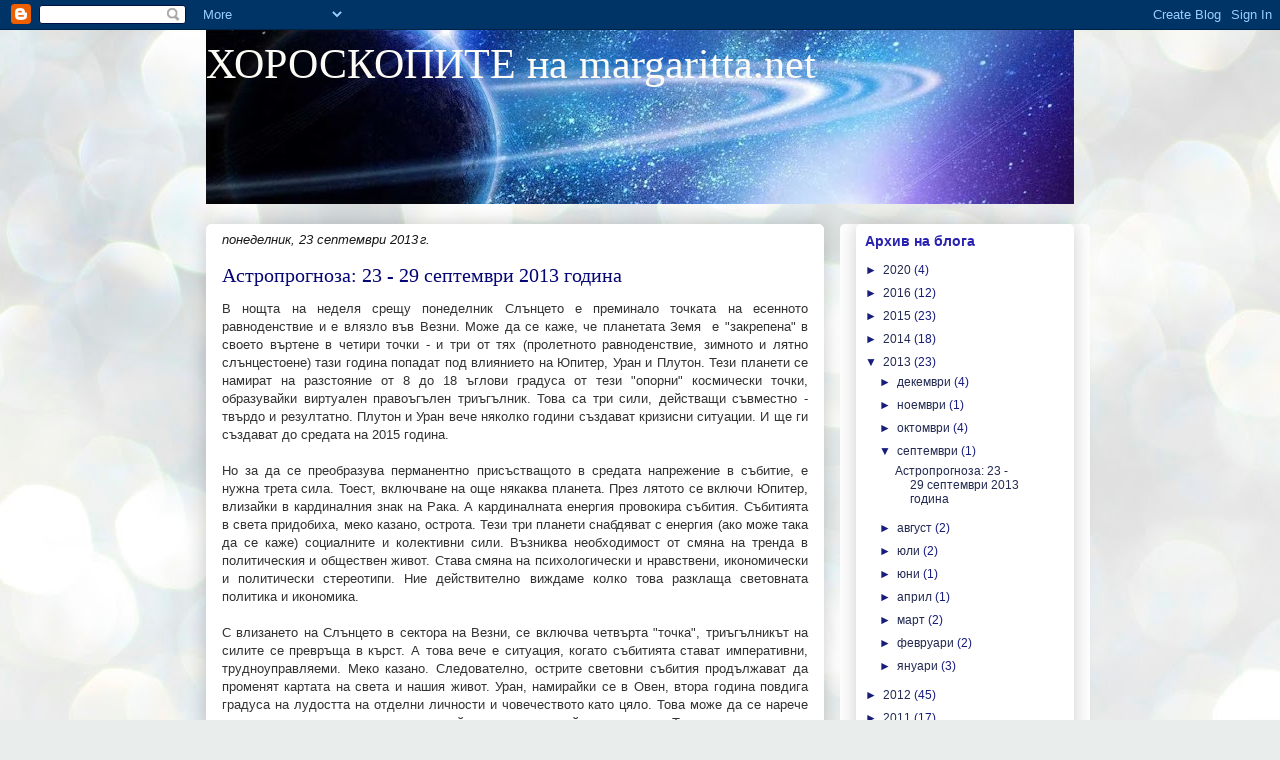

--- FILE ---
content_type: text/html; charset=utf-8
request_url: https://www.google.com/recaptcha/api2/aframe
body_size: 269
content:
<!DOCTYPE HTML><html><head><meta http-equiv="content-type" content="text/html; charset=UTF-8"></head><body><script nonce="zegRCYEwSxOFB4F4QgT8OQ">/** Anti-fraud and anti-abuse applications only. See google.com/recaptcha */ try{var clients={'sodar':'https://pagead2.googlesyndication.com/pagead/sodar?'};window.addEventListener("message",function(a){try{if(a.source===window.parent){var b=JSON.parse(a.data);var c=clients[b['id']];if(c){var d=document.createElement('img');d.src=c+b['params']+'&rc='+(localStorage.getItem("rc::a")?sessionStorage.getItem("rc::b"):"");window.document.body.appendChild(d);sessionStorage.setItem("rc::e",parseInt(sessionStorage.getItem("rc::e")||0)+1);localStorage.setItem("rc::h",'1768941988467');}}}catch(b){}});window.parent.postMessage("_grecaptcha_ready", "*");}catch(b){}</script></body></html>